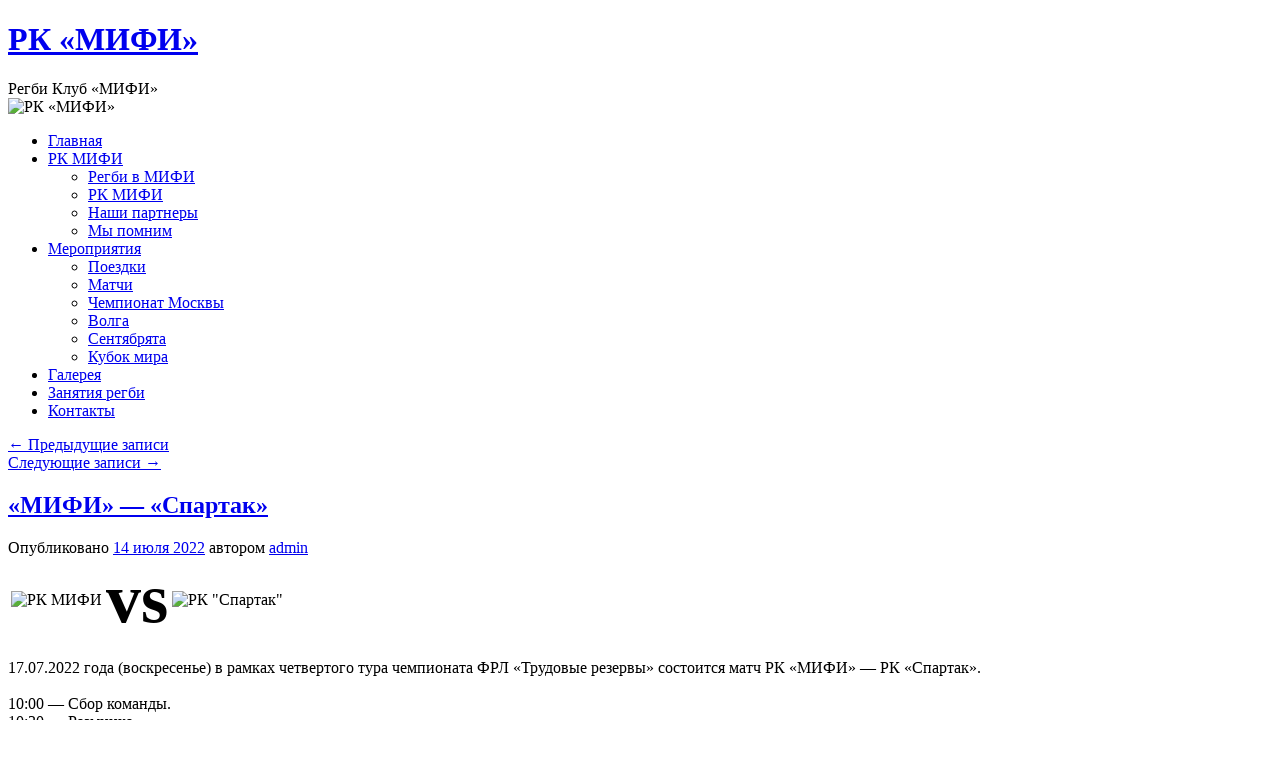

--- FILE ---
content_type: text/html; charset=UTF-8
request_url: https://rugby-mephi.ru/page/3
body_size: 14417
content:
<!DOCTYPE html>
<html lang="ru-RU">
<head>
<meta charset="UTF-8" />
<title>
РК «МИФИ» | Регби Клуб «МИФИ» | Страница 3	</title>
<link rel="profile" href="https://gmpg.org/xfn/11" />
<link rel="stylesheet" type="text/css" media="all" href="https://rugby-mephi.ru/wp-content/themes/twentyten/style.css?ver=20251202" />
<link rel="pingback" href="https://rugby-mephi.ru/xmlrpc.php">
<meta name='robots' content='max-image-preview:large' />
<link rel="alternate" type="application/rss+xml" title="РК «МИФИ» &raquo; Лента" href="https://rugby-mephi.ru/feed" />
<link rel="alternate" type="application/rss+xml" title="РК «МИФИ» &raquo; Лента комментариев" href="https://rugby-mephi.ru/comments/feed" />
<style id='wp-img-auto-sizes-contain-inline-css' type='text/css'>
img:is([sizes=auto i],[sizes^="auto," i]){contain-intrinsic-size:3000px 1500px}
/*# sourceURL=wp-img-auto-sizes-contain-inline-css */
</style>
<style id='wp-emoji-styles-inline-css' type='text/css'>

	img.wp-smiley, img.emoji {
		display: inline !important;
		border: none !important;
		box-shadow: none !important;
		height: 1em !important;
		width: 1em !important;
		margin: 0 0.07em !important;
		vertical-align: -0.1em !important;
		background: none !important;
		padding: 0 !important;
	}
/*# sourceURL=wp-emoji-styles-inline-css */
</style>
<style id='wp-block-library-inline-css' type='text/css'>
:root{--wp-block-synced-color:#7a00df;--wp-block-synced-color--rgb:122,0,223;--wp-bound-block-color:var(--wp-block-synced-color);--wp-editor-canvas-background:#ddd;--wp-admin-theme-color:#007cba;--wp-admin-theme-color--rgb:0,124,186;--wp-admin-theme-color-darker-10:#006ba1;--wp-admin-theme-color-darker-10--rgb:0,107,160.5;--wp-admin-theme-color-darker-20:#005a87;--wp-admin-theme-color-darker-20--rgb:0,90,135;--wp-admin-border-width-focus:2px}@media (min-resolution:192dpi){:root{--wp-admin-border-width-focus:1.5px}}.wp-element-button{cursor:pointer}:root .has-very-light-gray-background-color{background-color:#eee}:root .has-very-dark-gray-background-color{background-color:#313131}:root .has-very-light-gray-color{color:#eee}:root .has-very-dark-gray-color{color:#313131}:root .has-vivid-green-cyan-to-vivid-cyan-blue-gradient-background{background:linear-gradient(135deg,#00d084,#0693e3)}:root .has-purple-crush-gradient-background{background:linear-gradient(135deg,#34e2e4,#4721fb 50%,#ab1dfe)}:root .has-hazy-dawn-gradient-background{background:linear-gradient(135deg,#faaca8,#dad0ec)}:root .has-subdued-olive-gradient-background{background:linear-gradient(135deg,#fafae1,#67a671)}:root .has-atomic-cream-gradient-background{background:linear-gradient(135deg,#fdd79a,#004a59)}:root .has-nightshade-gradient-background{background:linear-gradient(135deg,#330968,#31cdcf)}:root .has-midnight-gradient-background{background:linear-gradient(135deg,#020381,#2874fc)}:root{--wp--preset--font-size--normal:16px;--wp--preset--font-size--huge:42px}.has-regular-font-size{font-size:1em}.has-larger-font-size{font-size:2.625em}.has-normal-font-size{font-size:var(--wp--preset--font-size--normal)}.has-huge-font-size{font-size:var(--wp--preset--font-size--huge)}.has-text-align-center{text-align:center}.has-text-align-left{text-align:left}.has-text-align-right{text-align:right}.has-fit-text{white-space:nowrap!important}#end-resizable-editor-section{display:none}.aligncenter{clear:both}.items-justified-left{justify-content:flex-start}.items-justified-center{justify-content:center}.items-justified-right{justify-content:flex-end}.items-justified-space-between{justify-content:space-between}.screen-reader-text{border:0;clip-path:inset(50%);height:1px;margin:-1px;overflow:hidden;padding:0;position:absolute;width:1px;word-wrap:normal!important}.screen-reader-text:focus{background-color:#ddd;clip-path:none;color:#444;display:block;font-size:1em;height:auto;left:5px;line-height:normal;padding:15px 23px 14px;text-decoration:none;top:5px;width:auto;z-index:100000}html :where(.has-border-color){border-style:solid}html :where([style*=border-top-color]){border-top-style:solid}html :where([style*=border-right-color]){border-right-style:solid}html :where([style*=border-bottom-color]){border-bottom-style:solid}html :where([style*=border-left-color]){border-left-style:solid}html :where([style*=border-width]){border-style:solid}html :where([style*=border-top-width]){border-top-style:solid}html :where([style*=border-right-width]){border-right-style:solid}html :where([style*=border-bottom-width]){border-bottom-style:solid}html :where([style*=border-left-width]){border-left-style:solid}html :where(img[class*=wp-image-]){height:auto;max-width:100%}:where(figure){margin:0 0 1em}html :where(.is-position-sticky){--wp-admin--admin-bar--position-offset:var(--wp-admin--admin-bar--height,0px)}@media screen and (max-width:600px){html :where(.is-position-sticky){--wp-admin--admin-bar--position-offset:0px}}

/*# sourceURL=wp-block-library-inline-css */
</style><style id='wp-block-paragraph-inline-css' type='text/css'>
.is-small-text{font-size:.875em}.is-regular-text{font-size:1em}.is-large-text{font-size:2.25em}.is-larger-text{font-size:3em}.has-drop-cap:not(:focus):first-letter{float:left;font-size:8.4em;font-style:normal;font-weight:100;line-height:.68;margin:.05em .1em 0 0;text-transform:uppercase}body.rtl .has-drop-cap:not(:focus):first-letter{float:none;margin-left:.1em}p.has-drop-cap.has-background{overflow:hidden}:root :where(p.has-background){padding:1.25em 2.375em}:where(p.has-text-color:not(.has-link-color)) a{color:inherit}p.has-text-align-left[style*="writing-mode:vertical-lr"],p.has-text-align-right[style*="writing-mode:vertical-rl"]{rotate:180deg}
/*# sourceURL=https://rugby-mephi.ru/wp-includes/blocks/paragraph/style.min.css */
</style>
<style id='global-styles-inline-css' type='text/css'>
:root{--wp--preset--aspect-ratio--square: 1;--wp--preset--aspect-ratio--4-3: 4/3;--wp--preset--aspect-ratio--3-4: 3/4;--wp--preset--aspect-ratio--3-2: 3/2;--wp--preset--aspect-ratio--2-3: 2/3;--wp--preset--aspect-ratio--16-9: 16/9;--wp--preset--aspect-ratio--9-16: 9/16;--wp--preset--color--black: #000;--wp--preset--color--cyan-bluish-gray: #abb8c3;--wp--preset--color--white: #fff;--wp--preset--color--pale-pink: #f78da7;--wp--preset--color--vivid-red: #cf2e2e;--wp--preset--color--luminous-vivid-orange: #ff6900;--wp--preset--color--luminous-vivid-amber: #fcb900;--wp--preset--color--light-green-cyan: #7bdcb5;--wp--preset--color--vivid-green-cyan: #00d084;--wp--preset--color--pale-cyan-blue: #8ed1fc;--wp--preset--color--vivid-cyan-blue: #0693e3;--wp--preset--color--vivid-purple: #9b51e0;--wp--preset--color--blue: #0066cc;--wp--preset--color--medium-gray: #666;--wp--preset--color--light-gray: #f1f1f1;--wp--preset--gradient--vivid-cyan-blue-to-vivid-purple: linear-gradient(135deg,rgb(6,147,227) 0%,rgb(155,81,224) 100%);--wp--preset--gradient--light-green-cyan-to-vivid-green-cyan: linear-gradient(135deg,rgb(122,220,180) 0%,rgb(0,208,130) 100%);--wp--preset--gradient--luminous-vivid-amber-to-luminous-vivid-orange: linear-gradient(135deg,rgb(252,185,0) 0%,rgb(255,105,0) 100%);--wp--preset--gradient--luminous-vivid-orange-to-vivid-red: linear-gradient(135deg,rgb(255,105,0) 0%,rgb(207,46,46) 100%);--wp--preset--gradient--very-light-gray-to-cyan-bluish-gray: linear-gradient(135deg,rgb(238,238,238) 0%,rgb(169,184,195) 100%);--wp--preset--gradient--cool-to-warm-spectrum: linear-gradient(135deg,rgb(74,234,220) 0%,rgb(151,120,209) 20%,rgb(207,42,186) 40%,rgb(238,44,130) 60%,rgb(251,105,98) 80%,rgb(254,248,76) 100%);--wp--preset--gradient--blush-light-purple: linear-gradient(135deg,rgb(255,206,236) 0%,rgb(152,150,240) 100%);--wp--preset--gradient--blush-bordeaux: linear-gradient(135deg,rgb(254,205,165) 0%,rgb(254,45,45) 50%,rgb(107,0,62) 100%);--wp--preset--gradient--luminous-dusk: linear-gradient(135deg,rgb(255,203,112) 0%,rgb(199,81,192) 50%,rgb(65,88,208) 100%);--wp--preset--gradient--pale-ocean: linear-gradient(135deg,rgb(255,245,203) 0%,rgb(182,227,212) 50%,rgb(51,167,181) 100%);--wp--preset--gradient--electric-grass: linear-gradient(135deg,rgb(202,248,128) 0%,rgb(113,206,126) 100%);--wp--preset--gradient--midnight: linear-gradient(135deg,rgb(2,3,129) 0%,rgb(40,116,252) 100%);--wp--preset--font-size--small: 13px;--wp--preset--font-size--medium: 20px;--wp--preset--font-size--large: 36px;--wp--preset--font-size--x-large: 42px;--wp--preset--spacing--20: 0.44rem;--wp--preset--spacing--30: 0.67rem;--wp--preset--spacing--40: 1rem;--wp--preset--spacing--50: 1.5rem;--wp--preset--spacing--60: 2.25rem;--wp--preset--spacing--70: 3.38rem;--wp--preset--spacing--80: 5.06rem;--wp--preset--shadow--natural: 6px 6px 9px rgba(0, 0, 0, 0.2);--wp--preset--shadow--deep: 12px 12px 50px rgba(0, 0, 0, 0.4);--wp--preset--shadow--sharp: 6px 6px 0px rgba(0, 0, 0, 0.2);--wp--preset--shadow--outlined: 6px 6px 0px -3px rgb(255, 255, 255), 6px 6px rgb(0, 0, 0);--wp--preset--shadow--crisp: 6px 6px 0px rgb(0, 0, 0);}:root :where(.is-layout-flow) > :first-child{margin-block-start: 0;}:root :where(.is-layout-flow) > :last-child{margin-block-end: 0;}:root :where(.is-layout-flow) > *{margin-block-start: 24px;margin-block-end: 0;}:root :where(.is-layout-constrained) > :first-child{margin-block-start: 0;}:root :where(.is-layout-constrained) > :last-child{margin-block-end: 0;}:root :where(.is-layout-constrained) > *{margin-block-start: 24px;margin-block-end: 0;}:root :where(.is-layout-flex){gap: 24px;}:root :where(.is-layout-grid){gap: 24px;}body .is-layout-flex{display: flex;}.is-layout-flex{flex-wrap: wrap;align-items: center;}.is-layout-flex > :is(*, div){margin: 0;}body .is-layout-grid{display: grid;}.is-layout-grid > :is(*, div){margin: 0;}.has-black-color{color: var(--wp--preset--color--black) !important;}.has-cyan-bluish-gray-color{color: var(--wp--preset--color--cyan-bluish-gray) !important;}.has-white-color{color: var(--wp--preset--color--white) !important;}.has-pale-pink-color{color: var(--wp--preset--color--pale-pink) !important;}.has-vivid-red-color{color: var(--wp--preset--color--vivid-red) !important;}.has-luminous-vivid-orange-color{color: var(--wp--preset--color--luminous-vivid-orange) !important;}.has-luminous-vivid-amber-color{color: var(--wp--preset--color--luminous-vivid-amber) !important;}.has-light-green-cyan-color{color: var(--wp--preset--color--light-green-cyan) !important;}.has-vivid-green-cyan-color{color: var(--wp--preset--color--vivid-green-cyan) !important;}.has-pale-cyan-blue-color{color: var(--wp--preset--color--pale-cyan-blue) !important;}.has-vivid-cyan-blue-color{color: var(--wp--preset--color--vivid-cyan-blue) !important;}.has-vivid-purple-color{color: var(--wp--preset--color--vivid-purple) !important;}.has-blue-color{color: var(--wp--preset--color--blue) !important;}.has-medium-gray-color{color: var(--wp--preset--color--medium-gray) !important;}.has-light-gray-color{color: var(--wp--preset--color--light-gray) !important;}.has-black-background-color{background-color: var(--wp--preset--color--black) !important;}.has-cyan-bluish-gray-background-color{background-color: var(--wp--preset--color--cyan-bluish-gray) !important;}.has-white-background-color{background-color: var(--wp--preset--color--white) !important;}.has-pale-pink-background-color{background-color: var(--wp--preset--color--pale-pink) !important;}.has-vivid-red-background-color{background-color: var(--wp--preset--color--vivid-red) !important;}.has-luminous-vivid-orange-background-color{background-color: var(--wp--preset--color--luminous-vivid-orange) !important;}.has-luminous-vivid-amber-background-color{background-color: var(--wp--preset--color--luminous-vivid-amber) !important;}.has-light-green-cyan-background-color{background-color: var(--wp--preset--color--light-green-cyan) !important;}.has-vivid-green-cyan-background-color{background-color: var(--wp--preset--color--vivid-green-cyan) !important;}.has-pale-cyan-blue-background-color{background-color: var(--wp--preset--color--pale-cyan-blue) !important;}.has-vivid-cyan-blue-background-color{background-color: var(--wp--preset--color--vivid-cyan-blue) !important;}.has-vivid-purple-background-color{background-color: var(--wp--preset--color--vivid-purple) !important;}.has-blue-background-color{background-color: var(--wp--preset--color--blue) !important;}.has-medium-gray-background-color{background-color: var(--wp--preset--color--medium-gray) !important;}.has-light-gray-background-color{background-color: var(--wp--preset--color--light-gray) !important;}.has-black-border-color{border-color: var(--wp--preset--color--black) !important;}.has-cyan-bluish-gray-border-color{border-color: var(--wp--preset--color--cyan-bluish-gray) !important;}.has-white-border-color{border-color: var(--wp--preset--color--white) !important;}.has-pale-pink-border-color{border-color: var(--wp--preset--color--pale-pink) !important;}.has-vivid-red-border-color{border-color: var(--wp--preset--color--vivid-red) !important;}.has-luminous-vivid-orange-border-color{border-color: var(--wp--preset--color--luminous-vivid-orange) !important;}.has-luminous-vivid-amber-border-color{border-color: var(--wp--preset--color--luminous-vivid-amber) !important;}.has-light-green-cyan-border-color{border-color: var(--wp--preset--color--light-green-cyan) !important;}.has-vivid-green-cyan-border-color{border-color: var(--wp--preset--color--vivid-green-cyan) !important;}.has-pale-cyan-blue-border-color{border-color: var(--wp--preset--color--pale-cyan-blue) !important;}.has-vivid-cyan-blue-border-color{border-color: var(--wp--preset--color--vivid-cyan-blue) !important;}.has-vivid-purple-border-color{border-color: var(--wp--preset--color--vivid-purple) !important;}.has-blue-border-color{border-color: var(--wp--preset--color--blue) !important;}.has-medium-gray-border-color{border-color: var(--wp--preset--color--medium-gray) !important;}.has-light-gray-border-color{border-color: var(--wp--preset--color--light-gray) !important;}.has-vivid-cyan-blue-to-vivid-purple-gradient-background{background: var(--wp--preset--gradient--vivid-cyan-blue-to-vivid-purple) !important;}.has-light-green-cyan-to-vivid-green-cyan-gradient-background{background: var(--wp--preset--gradient--light-green-cyan-to-vivid-green-cyan) !important;}.has-luminous-vivid-amber-to-luminous-vivid-orange-gradient-background{background: var(--wp--preset--gradient--luminous-vivid-amber-to-luminous-vivid-orange) !important;}.has-luminous-vivid-orange-to-vivid-red-gradient-background{background: var(--wp--preset--gradient--luminous-vivid-orange-to-vivid-red) !important;}.has-very-light-gray-to-cyan-bluish-gray-gradient-background{background: var(--wp--preset--gradient--very-light-gray-to-cyan-bluish-gray) !important;}.has-cool-to-warm-spectrum-gradient-background{background: var(--wp--preset--gradient--cool-to-warm-spectrum) !important;}.has-blush-light-purple-gradient-background{background: var(--wp--preset--gradient--blush-light-purple) !important;}.has-blush-bordeaux-gradient-background{background: var(--wp--preset--gradient--blush-bordeaux) !important;}.has-luminous-dusk-gradient-background{background: var(--wp--preset--gradient--luminous-dusk) !important;}.has-pale-ocean-gradient-background{background: var(--wp--preset--gradient--pale-ocean) !important;}.has-electric-grass-gradient-background{background: var(--wp--preset--gradient--electric-grass) !important;}.has-midnight-gradient-background{background: var(--wp--preset--gradient--midnight) !important;}.has-small-font-size{font-size: var(--wp--preset--font-size--small) !important;}.has-medium-font-size{font-size: var(--wp--preset--font-size--medium) !important;}.has-large-font-size{font-size: var(--wp--preset--font-size--large) !important;}.has-x-large-font-size{font-size: var(--wp--preset--font-size--x-large) !important;}
/*# sourceURL=global-styles-inline-css */
</style>

<style id='classic-theme-styles-inline-css' type='text/css'>
/*! This file is auto-generated */
.wp-block-button__link{color:#fff;background-color:#32373c;border-radius:9999px;box-shadow:none;text-decoration:none;padding:calc(.667em + 2px) calc(1.333em + 2px);font-size:1.125em}.wp-block-file__button{background:#32373c;color:#fff;text-decoration:none}
/*# sourceURL=/wp-includes/css/classic-themes.min.css */
</style>
<link rel='stylesheet' id='twentyten-block-style-css' href='https://rugby-mephi.ru/wp-content/themes/twentyten/blocks.css?ver=20250220' type='text/css' media='all' />
<link rel="https://api.w.org/" href="https://rugby-mephi.ru/wp-json/" /><link rel="EditURI" type="application/rsd+xml" title="RSD" href="https://rugby-mephi.ru/xmlrpc.php?rsd" />
<meta name="generator" content="WordPress 6.9" />
</head>

<body class="home blog paged paged-3 wp-theme-twentyten">
<div id="wrapper" class="hfeed">
		<a href="#content" class="screen-reader-text skip-link">Перейти к содержимому</a>
	<div id="header">
		<div id="masthead">
			<div id="branding" role="banner">
									<h1 id="site-title">
						<span>
							<a href="https://rugby-mephi.ru/" rel="home" >РК «МИФИ»</a>
						</span>
					</h1>
										<div id="site-description">Регби Клуб «МИФИ»</div>
					<img src="https://rugby-mephi.ru/wp-content/uploads/top-5.jpg" width="940" height="198" alt="РК «МИФИ»" decoding="async" fetchpriority="high" />			</div><!-- #branding -->

			<div id="access" role="navigation">
				<div class="menu-header"><ul id="menu-menu" class="menu"><li id="menu-item-10" class="menu-item menu-item-type-custom menu-item-object-custom current-menu-item menu-item-home menu-item-10"><a href="http://rugby-mephi.ru/">Главная</a></li>
<li id="menu-item-21" class="menu-item menu-item-type-post_type menu-item-object-page menu-item-has-children menu-item-21"><a href="https://rugby-mephi.ru/about">РК МИФИ</a>
<ul class="sub-menu">
	<li id="menu-item-34" class="menu-item menu-item-type-post_type menu-item-object-page menu-item-34"><a href="https://rugby-mephi.ru/regbi-v-mifi">Регби в МИФИ</a></li>
	<li id="menu-item-1144" class="menu-item menu-item-type-post_type menu-item-object-page menu-item-1144"><a href="https://rugby-mephi.ru/about">РК МИФИ</a></li>
	<li id="menu-item-275" class="menu-item menu-item-type-post_type menu-item-object-page menu-item-275"><a href="https://rugby-mephi.ru/nashi-partnery">Наши партнеры</a></li>
	<li id="menu-item-38" class="menu-item menu-item-type-taxonomy menu-item-object-category menu-item-38"><a href="https://rugby-mephi.ru/category/my-pomnim">Мы помним</a></li>
</ul>
</li>
<li id="menu-item-25" class="menu-item menu-item-type-custom menu-item-object-custom current-menu-item menu-item-home menu-item-has-children menu-item-25"><a href="http://rugby-mephi.ru">Мероприятия</a>
<ul class="sub-menu">
	<li id="menu-item-414" class="menu-item menu-item-type-taxonomy menu-item-object-category menu-item-414"><a href="https://rugby-mephi.ru/category/poezdki">Поездки</a></li>
	<li id="menu-item-22" class="menu-item menu-item-type-taxonomy menu-item-object-category menu-item-22"><a href="https://rugby-mephi.ru/category/matchi">Матчи</a></li>
	<li id="menu-item-31" class="menu-item menu-item-type-taxonomy menu-item-object-category menu-item-31"><a href="https://rugby-mephi.ru/category/chempionat-moskvy">Чемпионат Москвы</a></li>
	<li id="menu-item-26" class="menu-item menu-item-type-taxonomy menu-item-object-category menu-item-26"><a href="https://rugby-mephi.ru/category/volga">Волга</a></li>
	<li id="menu-item-29" class="menu-item menu-item-type-taxonomy menu-item-object-category menu-item-29"><a href="https://rugby-mephi.ru/category/sentyabryata">Сентябрята</a></li>
	<li id="menu-item-27" class="menu-item menu-item-type-taxonomy menu-item-object-category menu-item-27"><a href="https://rugby-mephi.ru/category/kubok-mira">Кубок мира</a></li>
</ul>
</li>
<li id="menu-item-9" class="menu-item menu-item-type-custom menu-item-object-custom menu-item-9"><a href="https://rugby-mephi.ru/photos">Галерея</a></li>
<li id="menu-item-1207" class="menu-item menu-item-type-post_type menu-item-object-page menu-item-1207"><a href="https://rugby-mephi.ru/zajmis-rugby">Занятия регби</a></li>
<li id="menu-item-37" class="menu-item menu-item-type-post_type menu-item-object-page menu-item-37"><a href="https://rugby-mephi.ru/kontakty">Контакты</a></li>
</ul></div>			</div><!-- #access -->
		</div><!-- #masthead -->
	</div><!-- #header -->

	<div id="main">

		<div id="container">
			<div id="content" role="main">

			
	<div id="nav-above" class="navigation">
			<div class="nav-previous"><a href="https://rugby-mephi.ru/page/4" ><span class="meta-nav">&larr;</span> Предыдущие записи</a></div>
	
			<div class="nav-next"><a href="https://rugby-mephi.ru/page/2" >Следующие записи <span class="meta-nav">&rarr;</span></a></div>
		</div><!-- #nav-above -->



	
			<div id="post-1587" class="post-1587 post type-post status-publish format-standard hentry category-uncategorized category-chempionat-moskvy">
			<h2 class="entry-title"><a href="https://rugby-mephi.ru/2022/07/mifi-spartak.html" rel="bookmark">&#171;МИФИ&#187; &#8212; &#171;Спартак&#187;</a></h2>

			<div class="entry-meta">
				<span class="meta-prep meta-prep-author">Опубликовано</span> <a href="https://rugby-mephi.ru/2022/07/mifi-spartak.html" title="18:14" rel="bookmark"><span class="entry-date">14 июля 2022</span></a> <span class="meta-sep">автором</span> <span class="author vcard"><a class="url fn n" href="https://rugby-mephi.ru/author/admin" title="Посмотреть все записи автора admin">admin</a></span>			</div><!-- .entry-meta -->

					<div class="entry-content">
				
<table style="border-width: 0px;">
<tbody>
<tr style="border-width: 0px;">
<td style="border-width: 0px;" align="right"><img decoding="async" title="rc-mephi-logo_small" src="https://rugby-mephi.ru/wp-content/uploads/rc-mephi-logo_small.jpg" alt="РК МИФИ"></td>
<td style="border-width: 0px; vertical-align: middle;" align="center"><strong><span style="font-size: 70px; vertical-align: middle;"> vs </span></strong></td>
<td style="border-width: 0px;" align="left"><img decoding="async" class="aligncenter" title="spartak" src="https://rugby-mephi.ru/wp-content/uploads/spartak_1.png" alt="РК &quot;Спартак&quot;" width="200" height="130"></td>
</tr>
</tbody>
</table>



<p>17.07.2022 года (воскресенье) в рамках четвертого тура чемпионата ФРЛ &#171;Трудовые резервы&#187; состоится матч РК &#171;МИФИ&#187; &#8212; РК &#171;Спартак&#187;.<br><br>10:00 &#8212; Сбор команды. <br>10:30 &#8212; Разминка<br>11:00 &#8212; Начальный удар<br><br>Место проведения: г. Москова, ул. Новозаводская, д. 27, стадион &#171;Фили&#187;.</p>



<p><more class="small">#РК &#171;МИФИ&#187; Объявления</more></p>



<p class="small"></p>
							</div><!-- .entry-content -->
	
			<div class="entry-utility">
									<span class="cat-links">
						<span class="entry-utility-prep entry-utility-prep-cat-links">Рубрика:</span> <a href="https://rugby-mephi.ru/category/uncategorized" rel="category tag">Информация</a>, <a href="https://rugby-mephi.ru/category/chempionat-moskvy" rel="category tag">Чемпионат Москвы</a>					</span>
					<span class="meta-sep">|</span>
				
				
				<span class="comments-link"><span>Комментарии<span class="screen-reader-text"> к записи &#171;МИФИ&#187; &#8212; &#171;Спартак&#187;</span> отключены</span></span>

							</div><!-- .entry-utility -->
		</div><!-- #post-1587 -->

		
	

	
			<div id="post-1510" class="post-1510 post type-post status-publish format-standard hentry category-my-pomnim">
			<h2 class="entry-title"><a href="https://rugby-mephi.ru/2021/11/shherbakov-dmitrij.html" rel="bookmark">Дмитрий Щербаков</a></h2>

			<div class="entry-meta">
				<span class="meta-prep meta-prep-author">Опубликовано</span> <a href="https://rugby-mephi.ru/2021/11/shherbakov-dmitrij.html" title="13:23" rel="bookmark"><span class="entry-date">8 ноября 2021</span></a> <span class="meta-sep">автором</span> <span class="author vcard"><a class="url fn n" href="https://rugby-mephi.ru/author/admin" title="Посмотреть все записи автора admin">admin</a></span>			</div><!-- .entry-meta -->

					<div class="entry-content">
				
<p>Друзья,  8 ноября 2021 года оборвалась жизнь нашего друга и товарища по команде, игрока Сборной РК &#171;МИФИ&#187; &#8212; <a href="http://www.rugby-mephi.msk.ru/memory/dsherbakov.htm"><strong>Дмитрия Щербакова</strong></a>.</p>



<p>Будем помнить!</p>
							</div><!-- .entry-content -->
	
			<div class="entry-utility">
									<span class="cat-links">
						<span class="entry-utility-prep entry-utility-prep-cat-links">Рубрика:</span> <a href="https://rugby-mephi.ru/category/my-pomnim" rel="category tag">Мы помним</a>					</span>
					<span class="meta-sep">|</span>
				
				
				<span class="comments-link"><span>Комментарии<span class="screen-reader-text"> к записи Дмитрий Щербаков</span> отключены</span></span>

							</div><!-- .entry-utility -->
		</div><!-- #post-1510 -->

		
	

	
			<div id="post-1474" class="post-1474 post type-post status-publish format-standard hentry category-uncategorized">
			<h2 class="entry-title"><a href="https://rugby-mephi.ru/2021/09/start-sportivnogo-studencheskogo-sezona.html" rel="bookmark">Старт спортивного студенческого сезона</a></h2>

			<div class="entry-meta">
				<span class="meta-prep meta-prep-author">Опубликовано</span> <a href="https://rugby-mephi.ru/2021/09/start-sportivnogo-studencheskogo-sezona.html" title="16:36" rel="bookmark"><span class="entry-date">16 сентября 2021</span></a> <span class="meta-sep">автором</span> <span class="author vcard"><a class="url fn n" href="https://rugby-mephi.ru/author/admin" title="Посмотреть все записи автора admin">admin</a></span>			</div><!-- .entry-meta -->

					<div class="entry-content">
				
<p style="text-align: justify;">12 сентября, в День города, в Москве состоялся спортивный праздник – ХIII Московский студенческий турнир по регби за Кубок, посвященный памяти первого ректора МИФИ Виктора Григорьевича Кириллова-Угрюмова.</p>



<p style="text-align: justify;">После приветственного слова ветеранов Регби клуба МИФИ и организаторов турнира в матче Открытия на поле вышли женские команды МИФИ и МГУ им. М.В. Ломоносова. Игра в регби-7 получилась динамичной и интересной. Девушки в это день были настроены по-боевому – никто не хотел уступать. Однако победителя выявить не удалось.</p>



<img decoding="async" class="entry-img aligncenter" src="/images/kubok-mephi-2021/2.jpg" alt="РК-МИФИ -- Кубок МИФИ 2021" width="600" style="border: 1px solid #D3D3D3; border-radius: 3px; background: transparent; padding: 2px;"/>



 <a href="https://rugby-mephi.ru/2021/09/start-sportivnogo-studencheskogo-sezona.html#more-1474" class="more-link">Читать далее <span class="meta-nav">&rarr;</span></a>							</div><!-- .entry-content -->
	
			<div class="entry-utility">
									<span class="cat-links">
						<span class="entry-utility-prep entry-utility-prep-cat-links">Рубрика:</span> <a href="https://rugby-mephi.ru/category/uncategorized" rel="category tag">Информация</a>					</span>
					<span class="meta-sep">|</span>
				
				
				<span class="comments-link"><span>Комментарии<span class="screen-reader-text"> к записи Старт спортивного студенческого сезона</span> отключены</span></span>

							</div><!-- .entry-utility -->
		</div><!-- #post-1474 -->

		
	

	
			<div id="post-1451" class="post-1451 post type-post status-publish format-standard hentry category-uncategorized">
			<h2 class="entry-title"><a href="https://rugby-mephi.ru/2021/07/ri-mifi-rk-sokol.html" rel="bookmark">РК &#171;МИФИ&#187; &#8212; РК &#171;Сокол&#187;</a></h2>

			<div class="entry-meta">
				<span class="meta-prep meta-prep-author">Опубликовано</span> <a href="https://rugby-mephi.ru/2021/07/ri-mifi-rk-sokol.html" title="11:04" rel="bookmark"><span class="entry-date">20 июля 2021</span></a> <span class="meta-sep">автором</span> <span class="author vcard"><a class="url fn n" href="https://rugby-mephi.ru/author/admin" title="Посмотреть все записи автора admin">admin</a></span>			</div><!-- .entry-meta -->

					<div class="entry-content">
				
<table style="border-width: 0px;">
<tbody>
<tr style="border-width: 0px;">
<td style="border-width: 0px;" align="right"><img decoding="async" title="rc-mephi-logo_small" src="https://rugby-mephi.ru/wp-content/uploads/rc-mephi-logo_small.jpg" alt="РК МИФИ"></td>
<td style="border-width: 0px; vertical-align: middle;" align="center"><strong><span style="font-size: 70px; vertical-align: middle;"> vs </span></strong></td>
<td style="border-width: 0px;" align="left"><img decoding="async" class="aligncenter" title="vepri" src="https://rugby-mephi.ru/wp-content/uploads/sokol.jpg" alt="РК &quot;Сокол&quot;" width="120" height="150"></td>
</tr>
</tbody>
</table>



<p>24.07.2021 года (суббота) состоится матч &#171;МИФИ&#187; &#8212; &#171;Сокол&#187; в рамках Лиги &#171;Трудовые резервы&#187;.<br><br>11:30 &#8212; Сбор команды. <br>12:10 &#8212; Разминка<br>13:00 &#8212; Начальный удар<br><br>Место проведения: Московская область, г. Ступино, ул. Чайковского д.1, Парк им. Островского. По автобусу будет отдельное объявление.</p>



<p class="small">Приходи поддержать любимую команду!<br><br><more class="small">#РК &#171;МИФИ&#187; Объявления</more></p>
							</div><!-- .entry-content -->
	
			<div class="entry-utility">
									<span class="cat-links">
						<span class="entry-utility-prep entry-utility-prep-cat-links">Рубрика:</span> <a href="https://rugby-mephi.ru/category/uncategorized" rel="category tag">Информация</a>					</span>
					<span class="meta-sep">|</span>
				
				
				<span class="comments-link"><span>Комментарии<span class="screen-reader-text"> к записи РК &#171;МИФИ&#187; &#8212; РК &#171;Сокол&#187;</span> отключены</span></span>

							</div><!-- .entry-utility -->
		</div><!-- #post-1451 -->

		
	

	
			<div id="post-1439" class="post-1439 post type-post status-publish format-standard hentry category-my-pomnim">
			<h2 class="entry-title"><a href="https://rugby-mephi.ru/2021/07/platyuhov-nikolaj-konstantinovich.html" rel="bookmark">Плахтюков Николай Константинович</a></h2>

			<div class="entry-meta">
				<span class="meta-prep meta-prep-author">Опубликовано</span> <a href="https://rugby-mephi.ru/2021/07/platyuhov-nikolaj-konstantinovich.html" title="10:20" rel="bookmark"><span class="entry-date">19 июля 2021</span></a> <span class="meta-sep">автором</span> <span class="author vcard"><a class="url fn n" href="https://rugby-mephi.ru/author/admin" title="Посмотреть все записи автора admin">admin</a></span>			</div><!-- .entry-meta -->

					<div class="entry-content">
				
<p>Уважаемые ветераны! С глубоким прискорбием сообщаю, что 17 июля 2021 года после тяжелой болезни на 75 году жизни скончался наш товарищ и друг, игрок самой первой команды регби МИФИ &#8212; <a href="http://www.rugby-mephi.msk.ru/memory/plahtyukov.htm"><strong>Плахтюков Николай Константинович</strong></a>.</p>



<p>Будем помнить!</p>
							</div><!-- .entry-content -->
	
			<div class="entry-utility">
									<span class="cat-links">
						<span class="entry-utility-prep entry-utility-prep-cat-links">Рубрика:</span> <a href="https://rugby-mephi.ru/category/my-pomnim" rel="category tag">Мы помним</a>					</span>
					<span class="meta-sep">|</span>
				
				
				<span class="comments-link"><span>Комментарии<span class="screen-reader-text"> к записи Плахтюков Николай Константинович</span> отключены</span></span>

							</div><!-- .entry-utility -->
		</div><!-- #post-1439 -->

		
	

	
			<div id="post-1427" class="post-1427 post type-post status-publish format-standard hentry category-uncategorized">
			<h2 class="entry-title"><a href="https://rugby-mephi.ru/2021/06/kubok-azovskogo-morya-2021.html" rel="bookmark">Кубок Азовского моря 2021</a></h2>

			<div class="entry-meta">
				<span class="meta-prep meta-prep-author">Опубликовано</span> <a href="https://rugby-mephi.ru/2021/06/kubok-azovskogo-morya-2021.html" title="10:59" rel="bookmark"><span class="entry-date">19 июня 2021</span></a> <span class="meta-sep">автором</span> <span class="author vcard"><a class="url fn n" href="https://rugby-mephi.ru/author/admin" title="Посмотреть все записи автора admin">admin</a></span>			</div><!-- .entry-meta -->

					<div class="entry-content">
				
<p></p>



<p style="text-align: justify;">Вот уже в девятнадцатый раз гостеприимный Таганрог распахивает свои объятья участникам регбийного фестиваля &#8212; Кубок Азовского моря.</p>



<div class="wp-block-image"><img decoding="async" class="entry-img aligncenter" src="/images/taganrog-2021.jpg" alt="РК-МИФИ -- Кубок Азовского моря 2021" style="border: 1px solid #D3D3D3; border-radius: 3px; background: transparent; padding: 2px;"/></figure></div>



<p style="text-align: justify;">В этом году участие в турнире приняли четыре команды: &#171;Ленивые коты&#187; &#8212; Таганрог, &#171;Ростов-папа&#187; &#8212; Ростов-на-Дону, РК &#171;МИФИ&#187; &#8212; Москва, &#171;Руда&#187; &#8212; Курск. День выдался жарким в прямом и переносном смысле Земля тряслась и плавился асфальт! Статус ветеранского турнира не мешал участникам зажигать не по-детски. В первой игре москвичи уступили хозяевам. Хотя в первой половине первого тайма &#171;МИФИ&#187; выглядело предпочтительней. Но, родная земля помогла &#171;Радуге&#187; собраться и одержать уверенную победу.</p>



<p></p>



<p style="text-align: justify;">Во второй игре встретились Курск и Ростов. Игра носила необыкновенно упорный характер. Пожалуй, только роль новичка турнира не позволила Курску вырвать победу.</p>



<p style="text-align: justify;">В борьбе за третье место &#171;МИФИ&#187; на опыте буквально выгрызли победу у Курска, а вот финал получился феерическим. В игре было все: и проходы соло, и давление схваткой, длинные пасы и удары ногой. Такие ветераны нам нужны! Но время истекло и расставило все по местам. Таганрог первый!</p>



<p style="text-align: justify;">Ну а дальше… Дальше третий тайм. Как всегда шикарный, буйный и наполненный дружбой. Таким он может быть только в Таганроге! И после него тоже было все, но это уже немного другая история! И рассказывать её увы не мне, а тем кто идёт на смену. Мне остаётся только радоваться, что традиции продолжаются, множатся и нам будет что вспомнить!</p>



<p>Ярослав Наумов, ветеран РК &#171;МИФИ&#187;.</p>
							</div><!-- .entry-content -->
	
			<div class="entry-utility">
									<span class="cat-links">
						<span class="entry-utility-prep entry-utility-prep-cat-links">Рубрика:</span> <a href="https://rugby-mephi.ru/category/uncategorized" rel="category tag">Информация</a>					</span>
					<span class="meta-sep">|</span>
				
				
				<span class="comments-link"><span>Комментарии<span class="screen-reader-text"> к записи Кубок Азовского моря 2021</span> отключены</span></span>

							</div><!-- .entry-utility -->
		</div><!-- #post-1427 -->

		
	

	
			<div id="post-1410" class="post-1410 post type-post status-publish format-standard hentry category-uncategorized">
			<h2 class="entry-title"><a href="https://rugby-mephi.ru/2019/11/pozdravlyaem-s-yubileem.html" rel="bookmark">Поздравляем с юбилеем!</a></h2>

			<div class="entry-meta">
				<span class="meta-prep meta-prep-author">Опубликовано</span> <a href="https://rugby-mephi.ru/2019/11/pozdravlyaem-s-yubileem.html" title="12:59" rel="bookmark"><span class="entry-date">29 ноября 2019</span></a> <span class="meta-sep">автором</span> <span class="author vcard"><a class="url fn n" href="https://rugby-mephi.ru/author/admin" title="Посмотреть все записи автора admin">admin</a></span>			</div><!-- .entry-meta -->

					<div class="entry-content">
				
<p style="text-align: justify;">29 ноября 2019 года исполняется 75 лет Горшунову Николаю Михайловичу.</p>
<p><img decoding="async" class="entry-img aligncenter" src="/images/2019/gorshunov_75.jpg" alt="РК-МИФИ -- Горшунов Н.М. 75 лет" width="400"></p>
<p style="text-align: justify;">Дорогой Николай Михайлович! Искренне и от всего сердца поздравляем тебя с юбилейным 75 днем рождения! Благодаря тебе и твоим друзьям  &#8212; Александру Мотягину, Сергею Горбунову и Виктору Мазалову в далеком 1965 году в МИФИ зародился новый вид спорта &#8212; РЕГБИ!  За прошедшие годы он стал отличной школой возмужания, укрепления души и тела в коллективной борьбе для тысяч студентов, девизом которых стало кредо &#171;Регбисты МИФИ &#8212; это лучшие люди страны!&#187;.</p>
<p style="text-align: justify;">От всей души желаем, дорогой Николай Михайлович, здоровья, удачи, успехов в труде, любви и тепла близких! Долгих счастливых лет и хорошего настроения!</p>
<p style="text-align: justify;">Твои друзья и товарищи из первого поколения регбистов-мифистов.</p>
<p style="text-align: justify;">Поздравляем!!!</p>
							</div><!-- .entry-content -->
	
			<div class="entry-utility">
									<span class="cat-links">
						<span class="entry-utility-prep entry-utility-prep-cat-links">Рубрика:</span> <a href="https://rugby-mephi.ru/category/uncategorized" rel="category tag">Информация</a>					</span>
					<span class="meta-sep">|</span>
				
				
				<span class="comments-link"><span>Комментарии<span class="screen-reader-text"> к записи Поздравляем с юбилеем!</span> отключены</span></span>

							</div><!-- .entry-utility -->
		</div><!-- #post-1410 -->

		
	

	
			<div id="post-1401" class="post-1401 post type-post status-publish format-standard hentry category-uncategorized category-chempionat-moskvy">
			<h2 class="entry-title"><a href="https://rugby-mephi.ru/2019/10/chm-2019-rk-mifi-pervoe-mesto.html" rel="bookmark">ЧМ-2019. Первое место.</a></h2>

			<div class="entry-meta">
				<span class="meta-prep meta-prep-author">Опубликовано</span> <a href="https://rugby-mephi.ru/2019/10/chm-2019-rk-mifi-pervoe-mesto.html" title="14:52" rel="bookmark"><span class="entry-date">21 октября 2019</span></a> <span class="meta-sep">автором</span> <span class="author vcard"><a class="url fn n" href="https://rugby-mephi.ru/author/admin" title="Посмотреть все записи автора admin">admin</a></span>			</div><!-- .entry-meta -->

					<div class="entry-content">
				<p style="text-align: justify;">Поздравляем команду РК &#171;МИФИ&#187; занявшую первое место на Чемпионате г.Москвы по регби во 2-м дивизионе. В финальном матче наши регбисты одержали победу над командой &#171;МГУ&#187; со счетом 19 &#8212; 14.</p>
<p><img decoding="async" class="entry-img aligncenter" src="/images/IMG-20191019.png" alt="ЧМ-2019. РК-МИФИ. 1-е место" width="600"></p>
<p style="text-align: justify;"><a href="http://old.rugbymoscow.ru/news/read/id/1693">Подробнее</a>.</p>


<p></p>
							</div><!-- .entry-content -->
	
			<div class="entry-utility">
									<span class="cat-links">
						<span class="entry-utility-prep entry-utility-prep-cat-links">Рубрика:</span> <a href="https://rugby-mephi.ru/category/uncategorized" rel="category tag">Информация</a>, <a href="https://rugby-mephi.ru/category/chempionat-moskvy" rel="category tag">Чемпионат Москвы</a>					</span>
					<span class="meta-sep">|</span>
				
				
				<span class="comments-link"><span>Комментарии<span class="screen-reader-text"> к записи ЧМ-2019. Первое место.</span> отключены</span></span>

							</div><!-- .entry-utility -->
		</div><!-- #post-1401 -->

		
	

	
			<div id="post-1382" class="post-1382 post type-post status-publish format-standard hentry category-uncategorized">
			<h2 class="entry-title"><a href="https://rugby-mephi.ru/2019/03/rezultaty-2018.html" rel="bookmark">Результаты 2018</a></h2>

			<div class="entry-meta">
				<span class="meta-prep meta-prep-author">Опубликовано</span> <a href="https://rugby-mephi.ru/2019/03/rezultaty-2018.html" title="16:40" rel="bookmark"><span class="entry-date">6 марта 2019</span></a> <span class="meta-sep">автором</span> <span class="author vcard"><a class="url fn n" href="https://rugby-mephi.ru/author/admin" title="Посмотреть все записи автора admin">admin</a></span>			</div><!-- .entry-meta -->

					<div class="entry-content">
				
<p style="text-align: justify;">Возможно некоторым показалось что 2018 год закончен и нужно двигаться дальше. Но московские регбисты не спешат &#8212; только 1 марта  в банкет-холле «Лефорт» на традиционном мероприятии &#8212; «Третьем тайме московского регби» были подведены итоги сезона и поставлена в его истории последняя точка.</p>
<p style="text-align: justify;">Встреча прошла конструктивно. Достижения есть и их не мало. Одним из которых стала победа в номинации &#171;Тренер года&#187; наставника РК &#171;МИФИ&#187; &#8212; Кабанова Владимира Павловича. Поздравляем!!!</p>
<p><img decoding="async" class="entry-img aligncenter" src="/images/palich.jpg" alt="Третий тайм. Московское регби. Кабанов В.П. РК-МИФИ" width="600"></p>
<p style="text-align: justify;"><a href="http://old.rugbymoscow.ru/news/read/id/1490">Подробнее</a>.</p>
							</div><!-- .entry-content -->
	
			<div class="entry-utility">
									<span class="cat-links">
						<span class="entry-utility-prep entry-utility-prep-cat-links">Рубрика:</span> <a href="https://rugby-mephi.ru/category/uncategorized" rel="category tag">Информация</a>					</span>
					<span class="meta-sep">|</span>
				
				
				<span class="comments-link"><span>Комментарии<span class="screen-reader-text"> к записи Результаты 2018</span> отключены</span></span>

							</div><!-- .entry-utility -->
		</div><!-- #post-1382 -->

		
	

	
			<div id="post-1353" class="post-1353 post type-post status-publish format-standard hentry category-my-pomnim">
			<h2 class="entry-title"><a href="https://rugby-mephi.ru/2019/03/klykov-nikolaj-viktorovich.html" rel="bookmark">Клыков Николай Викторович</a></h2>

			<div class="entry-meta">
				<span class="meta-prep meta-prep-author">Опубликовано</span> <a href="https://rugby-mephi.ru/2019/03/klykov-nikolaj-viktorovich.html" title="16:47" rel="bookmark"><span class="entry-date">5 марта 2019</span></a> <span class="meta-sep">автором</span> <span class="author vcard"><a class="url fn n" href="https://rugby-mephi.ru/author/admin" title="Посмотреть все записи автора admin">admin</a></span>			</div><!-- .entry-meta -->

					<div class="entry-content">
				<p style="text-align: justify;">Уважаемые друзья! С глубоким прискорбием сообщаем, что 2 марта 2019 года после тяжелой непродолжительной болезни на 82 году жизни скончался наш друг и товарищ, первый профессиональный тренер по регби в МИФИ в 1966 &#8212; 1972 годах &#8212; <a href="/memory/klykov.htm"><strong>Клыков Николай Викторович</strong></a>.</p>
<p style="text-align: justify;">Будем помнить!</p>
							</div><!-- .entry-content -->
	
			<div class="entry-utility">
									<span class="cat-links">
						<span class="entry-utility-prep entry-utility-prep-cat-links">Рубрика:</span> <a href="https://rugby-mephi.ru/category/my-pomnim" rel="category tag">Мы помним</a>					</span>
					<span class="meta-sep">|</span>
				
				
				<span class="comments-link"><span>Комментарии<span class="screen-reader-text"> к записи Клыков Николай Викторович</span> отключены</span></span>

							</div><!-- .entry-utility -->
		</div><!-- #post-1353 -->

		
	

				<div id="nav-below" class="navigation">
									<div class="nav-previous"><a href="https://rugby-mephi.ru/page/4" ><span class="meta-nav">&larr;</span> Предыдущие записи</a></div>
				
									<div class="nav-next"><a href="https://rugby-mephi.ru/page/2" >Следующие записи <span class="meta-nav">&rarr;</span></a></div>
								</div><!-- #nav-below -->
			</div><!-- #content -->
		</div><!-- #container -->


		<div id="primary" class="widget-area" role="complementary">
			<ul class="xoxo">

<li id="search-2" class="widget-container widget_search"><form role="search" method="get" id="searchform" class="searchform" action="https://rugby-mephi.ru/">
				<div>
					<label class="screen-reader-text" for="s">Найти:</label>
					<input type="text" value="" name="s" id="s" />
					<input type="submit" id="searchsubmit" value="Поиск" />
				</div>
			</form></li>
		<li id="recent-posts-2" class="widget-container widget_recent_entries">
		<h3 class="widget-title">Недавно опубликовано</h3>
		<ul>
											<li>
					<a href="https://rugby-mephi.ru/2025/12/prednovogodnij-syurpriz.html">Предновогодний сюрприз</a>
									</li>
											<li>
					<a href="https://rugby-mephi.ru/2025/12/vstrecha-novogo-goda.html">Встреча Нового года.</a>
									</li>
											<li>
					<a href="https://rugby-mephi.ru/2025/11/kurnaev-sergej-aleksandrovich.html">Курнаев Сергей Александрович</a>
									</li>
											<li>
					<a href="https://rugby-mephi.ru/2025/11/video-k-yubileyu-rk-mifi.html">Видео к юбилею РК &#171;МИФИ&#187;</a>
									</li>
											<li>
					<a href="https://rugby-mephi.ru/2025/08/volga-2025.html">Волга-2025</a>
									</li>
					</ul>

		</li><li id="categories-2" class="widget-container widget_categories"><h3 class="widget-title">Темы</h3>
			<ul>
					<li class="cat-item cat-item-15"><a href="https://rugby-mephi.ru/category/volga">Волга</a>
</li>
	<li class="cat-item cat-item-1"><a href="https://rugby-mephi.ru/category/uncategorized">Информация</a>
</li>
	<li class="cat-item cat-item-10"><a href="https://rugby-mephi.ru/category/kubok-mira">Кубок мира</a>
</li>
	<li class="cat-item cat-item-5"><a href="https://rugby-mephi.ru/category/matchi">Матчи</a>
</li>
	<li class="cat-item cat-item-7"><a href="https://rugby-mephi.ru/category/meropriyatiya">Мероприятия</a>
</li>
	<li class="cat-item cat-item-16"><a href="https://rugby-mephi.ru/category/my-pomnim">Мы помним</a>
</li>
	<li class="cat-item cat-item-25"><a href="https://rugby-mephi.ru/category/novy-j-god-2">Новый год</a>
</li>
	<li class="cat-item cat-item-6"><a href="https://rugby-mephi.ru/category/poezdki">Поездки</a>
</li>
	<li class="cat-item cat-item-14"><a href="https://rugby-mephi.ru/category/sentyabryata">Сентябрята</a>
</li>
	<li class="cat-item cat-item-11"><a href="https://rugby-mephi.ru/category/chempionat-moskvy">Чемпионат Москвы</a>
</li>
			</ul>

			</li><li id="archives-2" class="widget-container widget_archive"><h3 class="widget-title">Архив</h3>
			<ul>
					<li><a href='https://rugby-mephi.ru/2025/12'>Декабрь 2025</a></li>
	<li><a href='https://rugby-mephi.ru/2025/11'>Ноябрь 2025</a></li>
	<li><a href='https://rugby-mephi.ru/2025/08'>Август 2025</a></li>
	<li><a href='https://rugby-mephi.ru/2025/07'>Июль 2025</a></li>
	<li><a href='https://rugby-mephi.ru/2025/04'>Апрель 2025</a></li>
	<li><a href='https://rugby-mephi.ru/2024/11'>Ноябрь 2024</a></li>
	<li><a href='https://rugby-mephi.ru/2024/08'>Август 2024</a></li>
	<li><a href='https://rugby-mephi.ru/2024/05'>Май 2024</a></li>
	<li><a href='https://rugby-mephi.ru/2023/12'>Декабрь 2023</a></li>
	<li><a href='https://rugby-mephi.ru/2023/06'>Июнь 2023</a></li>
	<li><a href='https://rugby-mephi.ru/2023/02'>Февраль 2023</a></li>
	<li><a href='https://rugby-mephi.ru/2022/08'>Август 2022</a></li>
	<li><a href='https://rugby-mephi.ru/2022/07'>Июль 2022</a></li>
	<li><a href='https://rugby-mephi.ru/2021/11'>Ноябрь 2021</a></li>
	<li><a href='https://rugby-mephi.ru/2021/09'>Сентябрь 2021</a></li>
	<li><a href='https://rugby-mephi.ru/2021/07'>Июль 2021</a></li>
	<li><a href='https://rugby-mephi.ru/2021/06'>Июнь 2021</a></li>
	<li><a href='https://rugby-mephi.ru/2019/11'>Ноябрь 2019</a></li>
	<li><a href='https://rugby-mephi.ru/2019/10'>Октябрь 2019</a></li>
	<li><a href='https://rugby-mephi.ru/2019/03'>Март 2019</a></li>
	<li><a href='https://rugby-mephi.ru/2019/02'>Февраль 2019</a></li>
	<li><a href='https://rugby-mephi.ru/2019/01'>Январь 2019</a></li>
	<li><a href='https://rugby-mephi.ru/2018/12'>Декабрь 2018</a></li>
	<li><a href='https://rugby-mephi.ru/2018/05'>Май 2018</a></li>
	<li><a href='https://rugby-mephi.ru/2017/05'>Май 2017</a></li>
	<li><a href='https://rugby-mephi.ru/2016/04'>Апрель 2016</a></li>
	<li><a href='https://rugby-mephi.ru/2016/02'>Февраль 2016</a></li>
	<li><a href='https://rugby-mephi.ru/2016/01'>Январь 2016</a></li>
	<li><a href='https://rugby-mephi.ru/2015/12'>Декабрь 2015</a></li>
	<li><a href='https://rugby-mephi.ru/2015/11'>Ноябрь 2015</a></li>
	<li><a href='https://rugby-mephi.ru/2015/10'>Октябрь 2015</a></li>
	<li><a href='https://rugby-mephi.ru/2015/09'>Сентябрь 2015</a></li>
	<li><a href='https://rugby-mephi.ru/2015/08'>Август 2015</a></li>
	<li><a href='https://rugby-mephi.ru/2014/09'>Сентябрь 2014</a></li>
	<li><a href='https://rugby-mephi.ru/2014/05'>Май 2014</a></li>
	<li><a href='https://rugby-mephi.ru/2014/04'>Апрель 2014</a></li>
	<li><a href='https://rugby-mephi.ru/2013/10'>Октябрь 2013</a></li>
	<li><a href='https://rugby-mephi.ru/2012/12'>Декабрь 2012</a></li>
	<li><a href='https://rugby-mephi.ru/2012/10'>Октябрь 2012</a></li>
	<li><a href='https://rugby-mephi.ru/2012/09'>Сентябрь 2012</a></li>
	<li><a href='https://rugby-mephi.ru/2012/06'>Июнь 2012</a></li>
	<li><a href='https://rugby-mephi.ru/2012/05'>Май 2012</a></li>
	<li><a href='https://rugby-mephi.ru/2012/02'>Февраль 2012</a></li>
	<li><a href='https://rugby-mephi.ru/2011/12'>Декабрь 2011</a></li>
	<li><a href='https://rugby-mephi.ru/2011/10'>Октябрь 2011</a></li>
	<li><a href='https://rugby-mephi.ru/2011/09'>Сентябрь 2011</a></li>
	<li><a href='https://rugby-mephi.ru/2011/08'>Август 2011</a></li>
	<li><a href='https://rugby-mephi.ru/2011/06'>Июнь 2011</a></li>
	<li><a href='https://rugby-mephi.ru/2011/05'>Май 2011</a></li>
	<li><a href='https://rugby-mephi.ru/2010/12'>Декабрь 2010</a></li>
	<li><a href='https://rugby-mephi.ru/2010/11'>Ноябрь 2010</a></li>
	<li><a href='https://rugby-mephi.ru/2010/10'>Октябрь 2010</a></li>
	<li><a href='https://rugby-mephi.ru/2010/09'>Сентябрь 2010</a></li>
	<li><a href='https://rugby-mephi.ru/2010/07'>Июль 2010</a></li>
	<li><a href='https://rugby-mephi.ru/2010/06'>Июнь 2010</a></li>
	<li><a href='https://rugby-mephi.ru/2010/05'>Май 2010</a></li>
	<li><a href='https://rugby-mephi.ru/2010/04'>Апрель 2010</a></li>
	<li><a href='https://rugby-mephi.ru/2010/03'>Март 2010</a></li>
	<li><a href='https://rugby-mephi.ru/2010/02'>Февраль 2010</a></li>
	<li><a href='https://rugby-mephi.ru/2009/10'>Октябрь 2009</a></li>
	<li><a href='https://rugby-mephi.ru/2009/09'>Сентябрь 2009</a></li>
	<li><a href='https://rugby-mephi.ru/2009/08'>Август 2009</a></li>
	<li><a href='https://rugby-mephi.ru/2009/05'>Май 2009</a></li>
	<li><a href='https://rugby-mephi.ru/2008/11'>Ноябрь 2008</a></li>
	<li><a href='https://rugby-mephi.ru/2008/10'>Октябрь 2008</a></li>
	<li><a href='https://rugby-mephi.ru/2008/09'>Сентябрь 2008</a></li>
	<li><a href='https://rugby-mephi.ru/2008/08'>Август 2008</a></li>
	<li><a href='https://rugby-mephi.ru/2008/06'>Июнь 2008</a></li>
	<li><a href='https://rugby-mephi.ru/2008/01'>Январь 2008</a></li>
	<li><a href='https://rugby-mephi.ru/2007/11'>Ноябрь 2007</a></li>
	<li><a href='https://rugby-mephi.ru/2007/10'>Октябрь 2007</a></li>
	<li><a href='https://rugby-mephi.ru/2007/09'>Сентябрь 2007</a></li>
	<li><a href='https://rugby-mephi.ru/2007/08'>Август 2007</a></li>
	<li><a href='https://rugby-mephi.ru/2007/06'>Июнь 2007</a></li>
	<li><a href='https://rugby-mephi.ru/2007/01'>Январь 2007</a></li>
	<li><a href='https://rugby-mephi.ru/2006/09'>Сентябрь 2006</a></li>
	<li><a href='https://rugby-mephi.ru/2006/06'>Июнь 2006</a></li>
	<li><a href='https://rugby-mephi.ru/2005/10'>Октябрь 2005</a></li>
	<li><a href='https://rugby-mephi.ru/2005/09'>Сентябрь 2005</a></li>
	<li><a href='https://rugby-mephi.ru/2005/08'>Август 2005</a></li>
			</ul>

			</li>			</ul>
		</div><!-- #primary .widget-area -->

	</div><!-- #main -->

	<div id="footer" role="contentinfo">
		<div id="colophon">



			<div id="footer-widget-area" role="complementary">

				<div id="first" class="widget-area">
					<ul class="xoxo">
						<li id="text-4" class="widget-container widget_text">			<div class="textwidget"><p>Регби Клуб МИФИ. 1965 &#8212; 2019.</p>
</div>
		</li>					</ul>
				</div><!-- #first .widget-area -->




			</div><!-- #footer-widget-area -->

			<div id="site-info">
				<a href="https://rugby-mephi.ru/" rel="home">
					РК «МИФИ»				</a>
							</div><!-- #site-info -->

			<div id="site-generator">
								<a href="https://ru.wordpress.org/" class="imprint" title="Современная персональная платформа для публикаций">
					Сайт работает на WordPress.				</a>
			</div><!-- #site-generator -->

		</div><!-- #colophon -->
	</div><!-- #footer -->

</div><!-- #wrapper -->

<script type="speculationrules">
{"prefetch":[{"source":"document","where":{"and":[{"href_matches":"/*"},{"not":{"href_matches":["/wp-*.php","/wp-admin/*","/wp-content/uploads/*","/wp-content/*","/wp-content/plugins/*","/wp-content/themes/twentyten/*","/*\\?(.+)"]}},{"not":{"selector_matches":"a[rel~=\"nofollow\"]"}},{"not":{"selector_matches":".no-prefetch, .no-prefetch a"}}]},"eagerness":"conservative"}]}
</script>
<script id="wp-emoji-settings" type="application/json">
{"baseUrl":"https://s.w.org/images/core/emoji/17.0.2/72x72/","ext":".png","svgUrl":"https://s.w.org/images/core/emoji/17.0.2/svg/","svgExt":".svg","source":{"concatemoji":"https://rugby-mephi.ru/wp-includes/js/wp-emoji-release.min.js?ver=6.9"}}
</script>
<script type="module">
/* <![CDATA[ */
/*! This file is auto-generated */
const a=JSON.parse(document.getElementById("wp-emoji-settings").textContent),o=(window._wpemojiSettings=a,"wpEmojiSettingsSupports"),s=["flag","emoji"];function i(e){try{var t={supportTests:e,timestamp:(new Date).valueOf()};sessionStorage.setItem(o,JSON.stringify(t))}catch(e){}}function c(e,t,n){e.clearRect(0,0,e.canvas.width,e.canvas.height),e.fillText(t,0,0);t=new Uint32Array(e.getImageData(0,0,e.canvas.width,e.canvas.height).data);e.clearRect(0,0,e.canvas.width,e.canvas.height),e.fillText(n,0,0);const a=new Uint32Array(e.getImageData(0,0,e.canvas.width,e.canvas.height).data);return t.every((e,t)=>e===a[t])}function p(e,t){e.clearRect(0,0,e.canvas.width,e.canvas.height),e.fillText(t,0,0);var n=e.getImageData(16,16,1,1);for(let e=0;e<n.data.length;e++)if(0!==n.data[e])return!1;return!0}function u(e,t,n,a){switch(t){case"flag":return n(e,"\ud83c\udff3\ufe0f\u200d\u26a7\ufe0f","\ud83c\udff3\ufe0f\u200b\u26a7\ufe0f")?!1:!n(e,"\ud83c\udde8\ud83c\uddf6","\ud83c\udde8\u200b\ud83c\uddf6")&&!n(e,"\ud83c\udff4\udb40\udc67\udb40\udc62\udb40\udc65\udb40\udc6e\udb40\udc67\udb40\udc7f","\ud83c\udff4\u200b\udb40\udc67\u200b\udb40\udc62\u200b\udb40\udc65\u200b\udb40\udc6e\u200b\udb40\udc67\u200b\udb40\udc7f");case"emoji":return!a(e,"\ud83e\u1fac8")}return!1}function f(e,t,n,a){let r;const o=(r="undefined"!=typeof WorkerGlobalScope&&self instanceof WorkerGlobalScope?new OffscreenCanvas(300,150):document.createElement("canvas")).getContext("2d",{willReadFrequently:!0}),s=(o.textBaseline="top",o.font="600 32px Arial",{});return e.forEach(e=>{s[e]=t(o,e,n,a)}),s}function r(e){var t=document.createElement("script");t.src=e,t.defer=!0,document.head.appendChild(t)}a.supports={everything:!0,everythingExceptFlag:!0},new Promise(t=>{let n=function(){try{var e=JSON.parse(sessionStorage.getItem(o));if("object"==typeof e&&"number"==typeof e.timestamp&&(new Date).valueOf()<e.timestamp+604800&&"object"==typeof e.supportTests)return e.supportTests}catch(e){}return null}();if(!n){if("undefined"!=typeof Worker&&"undefined"!=typeof OffscreenCanvas&&"undefined"!=typeof URL&&URL.createObjectURL&&"undefined"!=typeof Blob)try{var e="postMessage("+f.toString()+"("+[JSON.stringify(s),u.toString(),c.toString(),p.toString()].join(",")+"));",a=new Blob([e],{type:"text/javascript"});const r=new Worker(URL.createObjectURL(a),{name:"wpTestEmojiSupports"});return void(r.onmessage=e=>{i(n=e.data),r.terminate(),t(n)})}catch(e){}i(n=f(s,u,c,p))}t(n)}).then(e=>{for(const n in e)a.supports[n]=e[n],a.supports.everything=a.supports.everything&&a.supports[n],"flag"!==n&&(a.supports.everythingExceptFlag=a.supports.everythingExceptFlag&&a.supports[n]);var t;a.supports.everythingExceptFlag=a.supports.everythingExceptFlag&&!a.supports.flag,a.supports.everything||((t=a.source||{}).concatemoji?r(t.concatemoji):t.wpemoji&&t.twemoji&&(r(t.twemoji),r(t.wpemoji)))});
//# sourceURL=https://rugby-mephi.ru/wp-includes/js/wp-emoji-loader.min.js
/* ]]> */
</script>
</body>
</html>

<!-- Dynamic page generated in 0.179 seconds. -->
<!-- Cached page generated by WP-Super-Cache on 2026-01-21 08:57:22 -->

<!-- super cache -->